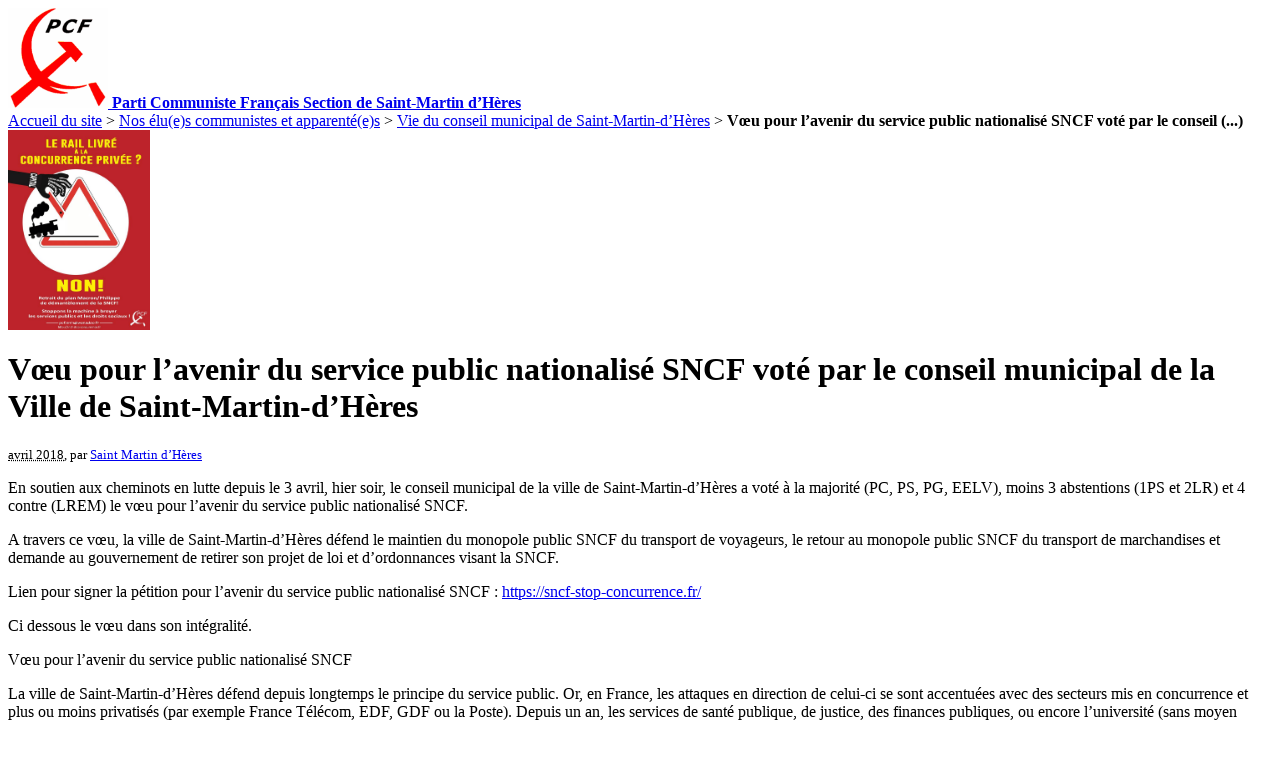

--- FILE ---
content_type: text/html; charset=utf-8
request_url: https://www.pcf-smh.fr/Voeu-pour-l-avenir-du-service.html
body_size: 5332
content:
<!DOCTYPE html PUBLIC "-//W3C//DTD XHTML 1.0 Transitional//EN" "http://www.w3.org/TR/xhtml1/DTD/xhtml1-transitional.dtd">
<html xmlns="http://www.w3.org/1999/xhtml" xml:lang="fr" lang="fr" dir="ltr">
<head>
<title>Vœu pour l'avenir du service public nationalisé SNCF voté par le conseil municipal de la Ville de Saint-Martin-d'Hères - Parti Communiste Français Section de Saint-Martin d'Hères</title>
<meta name="description" content="En soutien aux cheminots en lutte depuis le 3 avril, hier soir, le conseil municipal de la ville de Saint-Martin-d&#39;H&#232;res a vot&#233; &#224; la majorit&#233; (PC, (...)" />
<meta http-equiv="Content-Type" content="text/html; charset=utf-8" />


<meta name="generator" content="SPIP 2.1.26" />


<link rel="alternate" type="application/rss+xml" title="Syndiquer tout le site" href="https://www.pcf-smh.fr/spip.php?page=backend" />





<link rel="stylesheet" href="prive/spip_style.css" type="text/css" media="all" />


<link rel="stylesheet" href="squelettes-dist/spip_formulaires.css" type="text/css" media="projection, screen, tv" />


<link rel="stylesheet" href="squelettes-dist/habillage.css" type="text/css" media="projection, screen, tv" />


<link rel="stylesheet" href="squelettes-dist/impression.css" type="text/css" media="print" />


<link rel="stylesheet" href="squelettes/perso.css" type="text/css" media="all" />


<link rel='stylesheet' type='text/css' media='all' href='extensions/porte_plume/css/barre_outils.css' />
<link rel='stylesheet' type='text/css' media='all' href='https://www.pcf-smh.fr/spip.php?page=barre_outils_icones.css' />

<script src="prive/javascript/jquery.js" type="text/javascript"></script>

<script src="prive/javascript/jquery.form.js" type="text/javascript"></script>

<script src="prive/javascript/ajaxCallback.js" type="text/javascript"></script>

<script src="prive/javascript/jquery.cookie.js" type="text/javascript"></script>
<!-- insert_head --><!--[if lt IE 7]>
	<script src='extensions/msie_compat/javascript/jquery.ifixpng.js'></script>
	<script type='text/javascript'>//<![CDATA[
		jQuery.ifixpng('rien.gif');		
		function fixie() {
			jQuery('img').ifixpng();
		}
		$(document).ready(function() { fixie(); });
		onAjaxLoad(fixie);	
	//]]></script>
<![endif]-->
<script type='text/javascript' src='extensions/porte_plume/javascript/xregexp-min.js'></script>
<script type='text/javascript' src='extensions/porte_plume/javascript/jquery.markitup_pour_spip.js'></script>
<script type='text/javascript' src='extensions/porte_plume/javascript/jquery.previsu_spip.js'></script>
<script type='text/javascript' src='https://www.pcf-smh.fr/spip.php?page=porte_plume_start.js&amp;lang=fr'></script>
<link rel="stylesheet" href="https://www.pcf-smh.fr/spip.php?page=cfg.css" type="text/css" media="all" />
<!-- Debut header du Couteau Suisse -->
<script type="text/javascript"><!--
var cs_prive=window.location.pathname.match(/\/ecrire\/$/)!=null;
var cs_init=function(){
if($GLOBALS["tweak_target_blank"]=0;){if(!cs_prive)jQuery("a.spip_out,a.spip_url,a.spip_glossaire",this).attr("target","_blank")}
}
if(typeof onAjaxLoad=='function')onAjaxLoad(cs_init);
if(window.jQuery){
var cs_sel_jQuery=typeof jQuery(document).selector=='undefined'?'@':'';
var cs_CookiePlugin="http://www.pcf-smh.fr/prive/javascript/jquery.cookie.js";
jQuery(document).ready(function(){
cs_init.apply(document)})}

// --></script>

<style type="text/css">
a.spip_mail:before{content:"\002709" !important;}	q:lang(fr):before{content:"\00AB\A0";}	q:lang(fr):after{content:"\A0\00BB";}	q:lang(fr) q:before{content:"\201C";}	q:lang(fr) q:after{content:"\201D";}	q:lang(fr) q q:before{content:"\2018";}	q:lang(fr) q q:after{content:"\2019";}	* html q{font-style:italic;}	*+html q{font-style:italic;}
a.spip_out:after{display:none;}
</style><!-- Fin header du Couteau Suisse --></head>

<body class="page_article">
<div id="page">

	
	<div id="entete">
<a rel="start home" href="http://www.pcf-smh.fr/" title="Accueil du site" class="accueil"><img class='spip_logos' alt="" src="IMG/siteon0.gif" width='100' height='100' style='height:100px;width:100px;' /> <strong id="nom_site_spip">Parti Communiste Français Section de Saint-Martin d&#8217;Hères</strong></a>

</div>
	
    <div class="hfeed" id="conteneur">
    <div class="hentry" id="contenu">
    
        
        <div id="hierarchie"><a href="http://www.pcf-smh.fr/">Accueil du site</a> &gt; <a href="-Nos-elu-e-s-communistes-et-.html">Nos élu(e)s communistes et apparenté(e)s</a> &gt; <a href="-Vie-du-conseil-municipale-de-Saint-.html">Vie du conseil municipal de Saint-Martin-d’Hères</a> &gt; <strong class="on">Vœu pour l’avenir du service public nationalisé SNCF voté par le conseil&nbsp;(...)</strong></div>

        <div class="cartouche">
            <div class="surlignable">
				<img class='spip_logos' alt="" src="IMG/arton968.jpg" width='142' height='200' style='height:200px;width:142px;' />
				
				<h1 class="crayon article-titre-968 entry-title">Vœu pour l&#8217;avenir du service public nationalisé SNCF voté par le conseil municipal de la Ville de Saint-Martin-d&#8217;Hères</h1>
				
            </div>

            <p><small><abbr class="published" title="2018-04-26T19:05:29Z">avril 2018<!--26 avril 2018--></abbr>, par  <span class="vcard author"><a class="url fn spip_in" href="_Saint-Martin-d-Heres_.html">Saint Martin d&#8217;Hères</a></span></small></p>

            
            </div>
		
        <div class="surlignable">
			<div class="crayon article-chapo-968 chapo"><p>En soutien aux cheminots en lutte depuis le 3 avril, hier soir, le conseil municipal de la ville de Saint-Martin-d&#8217;Hères a voté à la majorité (PC, PS, PG, EELV), moins 3 abstentions (1PS et 2LR) et 4 contre (LREM) le vœu pour l&#8217;avenir du service public nationalisé SNCF.</p>

<p>A travers ce vœu, la ville de Saint-Martin-d&#8217;Hères défend le maintien du monopole public SNCF du transport de voyageurs, le retour au monopole public SNCF du transport de marchandises et demande au gouvernement de retirer son projet de loi et d&#8217;ordonnances visant la SNCF.</p>

<p>Lien pour signer la pétition pour l&#8217;avenir du service public nationalisé SNCF&nbsp;: <a href="https://sncf-stop-concurrence.fr/" class='spip_out' rel='external'>https://sncf-stop-concurrence.fr/</a></p>

<p>Ci dessous le vœu dans son intégralité.</p></div>
			<div class="crayon article-texte-968 texte entry-content"><p>Vœu pour l&#8217;avenir du service public nationalisé SNCF</p>

<p>La ville de Saint-Martin-d&#8217;Hères défend depuis longtemps le principe du service public. Or, en France, les attaques en direction de celui-ci se sont accentuées avec des secteurs mis en concurrence et plus ou moins privatisés (par exemple France Télécom, EDF, GDF ou la Poste). Depuis un an, les services de santé publique, de justice, des finances publiques, ou encore l&#8217;université (sans moyen nécessaire) sont menacés.</p>

<p>Par ailleurs, la ville de Saint-Martin-d&#8217;Hères a déjà voté un vœu sur la nationalisation et le monopole public des concessions hydrauliques.</p>

<p>Aujourd&#8217;hui, plus que jamais, les mesures du &#171;&nbsp;nouveau pacte ferroviaire&nbsp;&#187; que le gouvernement entend prendre sont lourdes de conséquence pour le service public ferroviaire de transport de voyageurs&nbsp;: 
application en France des réglements et directives de l&#8217;Union Européenne sur la marchandisation du rail&nbsp;;
suppression du monopole historique de la SNCF sur les trains de voyageurs pour une ouverture de cette activité à la concurrence et auprivé&nbsp;; 
éclatement de la SNCF et sa transformation en société anonyme par actions, rendant ainsi possible sa privatisation.</p>

<p>Il est important de rappeler que la mise en concurrence du fret s&#8217;est traduite par une réduction de 40% du trafic au profit du transport routier, bien plus polluant et accidentogène.</p>

<p>Malgré le statut, l&#8217;anticipation de la concurrence/privatisation a déjà eu pour conséquence la suppression de 30 000 postes, entraînant une réduction de services, de guichets, de gares, de fonctions, de contrôle et de sécurité.</p>

<p>L&#8217;ouverture à la concurrence privée ne fera que reporter sur le service public le poids des investissements lourds, notamment pour les petites lignes.</p>

<p>L&#8217;équation est simple&nbsp;: les lignes générant du profit seront petit à petit confiées au privé. Cela se fera au détriment du service public aux usagers, des conditions de travail et des contribuables.</p>

<p>Face à cette politique libérale, nous défendons&nbsp;:
<br /><img src="local/cache-vignettes/L8xH11/puce-32883.gif" width='8' height='11' class='puce' alt="-" style='height:11px;width:8px;' />&nbsp;le maintien du monopole public SNCF du transport de voyageurs&nbsp;; 
l&#8217;intégration de toutes les activités ferroviaires dans un établissement public SNCF unique (avec le renforcement du statut des personnels correspondant aux conditions de ce service public).
un service public déchargé de sa dette
l&#8217;affirmation de la priorité du rail
pas de fermeture de ligne
une politique ambitieuse avec un retour au monopole public du fret</p>

<p>Ce sont des conditions nécessaires pour une politique de transports répondant aux besoins (grandes et petites lignes, horaires, arrêts, gares) de l&#8217;économie, des populations, des territoires, dans l&#8217;égalité, la sûreté, la maîtrise de la population, la transparence des investissements, des coûts et tarifs, avec un contrôle démocratique par les usagers et salariés&nbsp;: les principes du service public nationalisé conquis en 1936 et en 1945.</p>

<p>La ville de Saint-Martin-d&#8217;Hères, à travers ce vœu, demande au gouvernement de retirer son projet de loi et d&#8217;ordonnances visant la SNCF.</p></div>
		</div>


		<p class="crayon article-hyperlien-968 hyperlien">Voir en ligne : <a href="http://pcf-smh.fr/PETITION-POUR-L-AVENIR-DU-SERVICE.html" class="spip_out">http://pcf-smh.fr/PETITION-POUR-L-A...</a></p>
        
		



		
		<div id="documents_portfolio">
	<h2>Portfolio</h2>
	
	<a href="IMG/jpg/31318393_10216351325565592_2253752159789121536_n.jpg" type="image/jpeg" onclick="location.href='Voeu-pour-l-avenir-du-service.html?id_document=458#documents_portfolio';return false;" title="Manifestation 19 avril 2018"><img src='IMG/jpg/31318393_10216351325565592_2253752159789121536_n.jpg' width='134' height='100' style='height:100px;width:134px;' class='spip_logos' alt='Manifestation 19 avril 2018' /></a>
	
	<a href="IMG/jpg/31318046_10216351321045479_6793979324094480384_n.jpg" type="image/jpeg" onclick="location.href='Voeu-pour-l-avenir-du-service.html?id_document=459#documents_portfolio';return false;" title="Manifestation 19 avril 2018 (2)"><img src='IMG/jpg/31318046_10216351321045479_6793979324094480384_n.jpg' width='134' height='100' style='height:100px;width:134px;' class='spip_logos' alt='Manifestation 19 avril 2018 (2)' /></a>
	
</div>












	<div class="menu" id="documents_joints">
	<h2>Documents joints</h2>
	<ul>
		
		<li>
			<strong><a href="IMG/pdf/voeu_pour_l_avenir_du_service_public_nationalise_SNCF.pdf" title="T&eacute;l&eacute;charger" type="application/pdf">voeu pour l&#8217;avenir du service public nationalisé SNCF - ville de Saint-Martin-d&#8217;Hères</a></strong>
			<small>(<span>PDF &ndash; 774.7&nbsp;ko</span>)</small>
			
		</li>
		
	</ul>
	</div>

        

	</div><!--#contenu-->
	</div><!--#conteneur-->


    
    <div id="navigation">

        
        <div class="menu rubriques">
	<h2>Rubriques</h2>
	<ul>
	
		<li>
			<a href="-Analyses-politiques-.html">Analyses politiques</a>

			

		</li>
	
		<li>
			<a href="-Combattre-l-Union-Europeenne,20-.html">Combattre l’Union Européenne du capital</a>

			

		</li>
	
		<li>
			<a href="-Lutte-du-PCF-pour-nos-retraites-.html">Défense de la Sécurité sociale : maladie, retraite, famille, accident du&nbsp;(...)</a>

			

		</li>
	
		<li>
			<a href="-Facebook-section-SMH-du-PCF-.html">Facebook, section SMH du PCF</a>

			

		</li>
	
		<li>
			<a href="-Fete-du-travailleur-alpin-.html">Fête du Travailleur Alpin</a>

			

		</li>
	
		<li>
			<a href="-Histoire-.html">Histoire</a>

			

		</li>
	
		<li>
			<a href="-Jeunesse-communiste-de-Saint-.html">Jeunesse communiste de Saint-Martin-d’Hères</a>

			

		</li>
	
		<li>
			<a href="-L-Humanite-.html">L’Humanité et association des « lectrices et lecteurs de l’Humanité de&nbsp;(...)</a>

			

		</li>
	
		<li>
			<a href="-les-cahiers-communistes-.html">Les cahiers communistes</a>

			

		</li>
	
		<li>
			<a href="-Liens-.html">Liens</a>

			

		</li>
	
		<li>
			<a href="-LUTTE-DES-CLASSES-.html">LUTTE DES CLASSES</a>

			

		</li>
	
		<li>
			<a href="-Nos-elu-e-s-communistes-et-.html" class="on">Nos élu(e)s communistes et apparenté(e)s</a>

			
			<ul>
				 
					<li><a href="-Vie-du-conseil-municipale-de-Saint-.html" class="on">Vie du conseil municipal de Saint-Martin-d’Hères</a>	</li>
				 
					<li><a href="-Vie-du-conseil-municipale-de-SMH-.html">Vie du conseil municipal de SMH</a>	</li>
				
			</ul>
			

		</li>
	
		<li>
			<a href="-Nos-tracts-.html">Nos tracts</a>

			

		</li>
	
		<li>
			<a href="-Notes-de-lecture-.html">Notes de lecture et textes historiques</a>

			

		</li>
	
		<li>
			<a href="-Nous-rencontrer-.html">Nous rencontrer</a>

			

		</li>
	
		<li>
			<a href="-Paix-et-desarmement-.html">Paix et désarmement</a>

			

		</li>
	
		<li>
			<a href="-Partis-communistes-et-ouvriers-.html">Partis communistes et ouvriers</a>

			

		</li>
	
		<li>
			<a href="-Solidarite-internationale-.html">Solidarité internationale</a>

			

		</li>
	
		<li>
			<a href="-Statuts-du-PCF-.html">Statuts du PCF</a>

			

		</li>
	
		<li>
			<a href="-Vie-de-la-section-.html">Vie de la section</a>

			

		</li>
	
		<li>
			<a href="-cellule-Pierre-Semard-.html">Vie des cellules</a>

			

		</li>
	
		<li>
			<a href="-Vie-du-conseil-national-.html">Vie du conseil national</a>

			

		</li>
	
		<li>
			<a href="-Congres-d-etape-35eme-du-PCF-.html">35ème congrès du PCF  congrès dit « d’étape »</a>

			

		</li>
	
		<li>
			<a href="-36eme-congres-du-PCF-Texte-.html">36ème congrès du PCF – Texte alternatif – adresse au peuple de&nbsp;(...)</a>

			

		</li>
	
		<li>
			<a href="-37e-congres-du-PCF-.html">37e congrès du PCF</a>

			

		</li>
	
		<li>
			<a href="-38e-congres-du-PCF-du-23-au-25-.html">38e congrès du PCF du 23 au 25 novembre 2018</a>

			

		</li>
	
		<li>
			<a href="-1920-2010-90eme-ANNIVERSAIRE-DU-.html">1920 - 2010 : 90ème ANNIVERSAIRE DU PCF !</a>

			

		</li>
	
		<li>
			<a href="-1920-2020-100e-anniversaire-du-PCF-.html">1920 - 2020 100e anniversaire du PCF</a>

			

		</li>
	

	</ul>
</div>	
		<div class="formulaire_spip formulaire_recherche" id="formulaire_recherche">
<form action="https://www.pcf-smh.fr/spip.php?page=recherche" method="get"><div>
	<input name="page" value="recherche" type="hidden" />
	
	<label for="recherche">Rechercher&nbsp;:</label>
	<input type="text" class="text" size="10" name="recherche" id="recherche" accesskey="4" /><input type="submit" class="submit" value="&gt;&gt;" title="Rechercher" />
</div></form>
</div>

    </div><!--#navigation-->
    
    
    <div id="extra">

        
        
        <div class="menu">
            <h2><a href="-Vie-du-conseil-municipale-de-Saint-.html">Dans la m&ecirc;me rubrique</a></h2>
            <ul>
                
                <li><a href="Intervention-de-Diana-Kdouh,1099.html">Intervention de Diana Kdouh, communiste élue lors du vote du budget de 2021 au conseil municipal du 15 décembre 2020</a></li>
                
                <li><a href="Motion-du-conseil-municipal-de-la.html">Motion du conseil municipal de la ville de Saint-Martin-d&#8217;Hères contre l&#8217;ouverture de la grande distribution le dimanche et la semaine jusqu&#8217;à minuit</a></li>
                
                <li><a href="Intervention-de-Diana-Kdouh-lors,1076.html">Intervention de Diana Kdouh lors du vote du budget 2020 au conseil municipal de la ville de Saint-Martin-d&#8217;Hères du 17 décembre 2019</a></li>
                
                <li><a href="Presentation-du-voeu-de-la-ville.html">Présentation du vœu de la ville de Saint-Martin-d&#8217;Hères pour l&#8217;avenir du service public nationalisé SNCF à l&#8217;AG des cheminots de Grenoble ce Samedi 28 avril 2018 </a></li>
                
                <li><a href="Intervention-de-Diana-Kdouh.html">Intervention de Diana Kdouh,communiste élue, lors du vote du vœu pour l&#8217;avenir du monopole public nationalisé SNCF</a></li>
                
                <li><a href="Voeu-pour-l-avenir-du-service.html" class="on">Vœu pour l&#8217;avenir du service public nationalisé SNCF voté par le conseil municipal de la Ville de Saint-Martin-d&#8217;Hères</a></li>
                
                <li><a href="Liberation-de-Salah-Hamouri-et-de.html">Libération de Salah Hamouri et de tous les prisonniers politiques palestiniens détenus illégalement dans les geôles israéliennes</a></li>
                
                <li><a href="TAFTA-La-municipalite-de-Saint.html">TAFTA&nbsp;: La municipalité de Saint-Martin-d’Hères demande à Hollande de dénoncer la poursuite des négociations, de remettre en cause tous les accords de libre-échange de l’UE</a></li>
                
            </ul>
        </div>
        

        
        </div><!--#extra-->

	
	<!-- SPIP-CRON --><div style="background-image: url('https://www.pcf-smh.fr/spip.php?action=cron');"></div>
</div><!--#page-->
</body>
</html>


--- FILE ---
content_type: text/javascript; charset=utf-8
request_url: https://www.pcf-smh.fr/spip.php?page=porte_plume_start.js&lang=fr
body_size: 1607
content:



barre_outils_edition = {"nameSpace":"edition","previewAutoRefresh":false,"onEnter":{"keepDefault":false,"selectionType":"return","replaceWith":"\n"}
,"onShiftEnter":{"keepDefault":false,"replaceWith":"\n_ "}
,"onCtrlEnter":{"keepDefault":false,"replaceWith":"\n\n"}
,"markupSet":[{"name":"Transformer en {{{intertitre}}}","key":"H","className":"outil_header1","openWith":"\n{{{","closeWith":"}}}\n","selectionType":"line"}
,{"name":"Mettre en {{gras}}","key":"B","className":"outil_bold","replaceWith":function(h){ return espace_si_accolade(h, '{{', '}}');},"selectionType":"word"}
,{"name":"Mettre en {italique}","key":"I","className":"outil_italic","replaceWith":function(h){ return espace_si_accolade(h, '{', '}');},"selectionType":"word"}
,{"name":"Mettre en liste","className":"outil_liste_ul","replaceWith":function(h){ return outil_liste(h, '*');},"selectionType":"line","forceMultiline":true,"dropMenu":[{"id":"liste_ol","name":"Mettre en liste numérotée","className":"outil_liste_ol","replaceWith":function(h){ return outil_liste(h, '#');},"display":true,"selectionType":"line","forceMultiline":true}
,{"id":"desindenter","name":"Désindenter une liste","className":"outil_desindenter","replaceWith":function(h){return outil_desindenter(h);},"display":true,"selectionType":"line","forceMultiline":true}
,{"id":"indenter","name":"Indenter une liste","className":"outil_indenter","replaceWith":function(h){return outil_indenter(h);},"display":true,"selectionType":"line","forceMultiline":true}
]
}
,{"separator":"---------------"}
,{"name":"Transformer en [lien hypertexte->http://...]","key":"L","className":"outil_link","openWith":"[","closeWith":"->[![Veuillez indiquer l'adresse de votre lien (vous pouvez indiquer une adresse Internet sous la forme http://www.monsite.com, une adresse courriel, ou simplement indiquer le numéro d'un article de ce site.]!]]"}
,{"name":"Transformer en [[Note de bas de page]]","className":"outil_notes","openWith":"[[","closeWith":"]]","selectionType":"word"}
,{"separator":"---------------"}
,{"name":"<quote>Citer un message</quote>","key":"Q","className":"outil_quote","openWith":"\n<quote>","closeWith":"</quote>\n","selectionType":"word"}
,{"name":"Entourer de « guillemets »","className":"outil_guillemets","openWith":"«","closeWith":"»","lang":["fr","eo","cpf","ar","es"]
,"selectionType":"word"}
,{"name":"Entourer de “guillemets de second niveau”","className":"outil_guillemets_simples","openWith":"“","closeWith":"”","lang":["fr","eo","cpf","ar","es"]
,"selectionType":"word"}
,{"name":"Entourer de « guillemets »","className":"outil_guillemets_de","openWith":"„","closeWith":"“","lang":["bg","de","pl","hr","src"]
,"selectionType":"word"}
,{"name":"Entourer de “guillemets de second niveau”","className":"outil_guillemets_de_simples","openWith":"&sbquo;","closeWith":"‘","lang":["bg","de","pl","hr","src"]
,"selectionType":"word"}
,{"name":"Entourer de « guillemets »","className":"outil_guillemets_simples","openWith":"“","closeWith":"”","lang_not":["fr","eo","cpf","ar","es","bg","de","pl","hr","src"]
,"selectionType":"word"}
,{"name":"Entourer de “guillemets de second niveau”","className":"outil_guillemets_uniques","openWith":"‘","closeWith":"’","lang_not":["fr","eo","cpf","ar","es","bg","de","pl","hr","src"]
,"selectionType":"word"}
,{"separator":"---------------"}
,{"name":"Insérer des caractères spécifiques","className":"outil_caracteres","dropMenu":[{"id":"A_grave","name":"Insérer un A accent grave majuscule","className":"outil_a_maj_grave","replaceWith":"À","display":true,"lang":["fr","eo","cpf"]
}
,{"id":"E_aigu","name":"Insérer un E accent aigu majuscule","className":"outil_e_maj_aigu","replaceWith":"É","display":true,"lang":["fr","eo","cpf"]
}
,{"id":"E_grave","name":"Insérer un E majuscule accent grave","className":"outil_e_maj_grave","replaceWith":"È","display":true,"lang":["fr","eo","cpf"]
}
,{"id":"aelig","name":"Insérer un E dans l'A","className":"outil_aelig","replaceWith":"æ","display":true,"lang":["fr","eo","cpf"]
}
,{"id":"AElig","name":"Insérer un E dans l'A majuscule","className":"outil_aelig_maj","replaceWith":"Æ","display":true,"lang":["fr","eo","cpf"]
}
,{"id":"oe","name":"Insérer un E dans l'O","className":"outil_oe","replaceWith":"œ","display":true,"lang":["fr"]
}
,{"id":"OE","name":"Insérer un E dans l'O majuscule","className":"outil_oe_maj","replaceWith":"Œ","display":true,"lang":["fr"]
}
,{"id":"Ccedil","name":"Insérer un C cédille majuscule","className":"outil_ccedil_maj","replaceWith":"Ç","display":true,"lang":["fr","eo","cpf"]
}
,{"id":"uppercase","name":"Passer en majuscules","className":"outil_uppercase","replaceWith":function(markitup) { return markitup.selection.toUpperCase() },"display":true,"lang":["fr","en"]
}
,{"id":"lowercase","name":"Passer en minuscules","className":"outil_lowercase","replaceWith":function(markitup) { return markitup.selection.toLowerCase() },"display":true,"lang":["fr","en"]
}
]
}
]
}


 
				// remplace ou cree -* ou -** ou -# ou -##
				function outil_liste(h, c) {
					if ((s = h.selection) && (r = s.match(/^-([*#]+) (.*)$/)))	 {
						r[1] = r[1].replace(/[#*]/g, c);
						s = '-'+r[1]+' '+r[2];
					} else {
						s = '-' + c + ' '+s;
					}
					return s;
				}

				// indente des -* ou -#
				function outil_indenter(h) {
					if (s = h.selection) {
						if (s.substr(0,2)=='-*') {
							s = '-**' + s.substr(2);
						} else if (s.substr(0,2)=='-#') {
							s = '-##' + s.substr(2);
						} else {
							s = '-* ' + s;
						}
					}
					return s;
				}
						
				// desindente des -* ou -** ou -# ou -##
				function outil_desindenter(h){
					if (s = h.selection) {
						if (s.substr(0,3)=='-**') {
							s = '-*' + s.substr(3);
						} else if (s.substr(0,3)=='-* ') {
							s = s.substr(3);
						} else if (s.substr(0,3)=='-##') {
							s = '-#' + s.substr(3);
						} else if (s.substr(0,3)=='-# ') {
							s = s.substr(3);
						}
					}
					return s;
				}
				
				// ajouter un espace avant, apres un {qqc} pour ne pas que
				// gras {{}} suivi de italique {} donnent {{{}}}, mais { {{}} }
				function espace_si_accolade(h, openWith, closeWith){
					if (s = h.selection) {
						// accolade dans la selection
						if (s.charAt(0)=='{') {
							return openWith + ' ' + s + ' ' + closeWith;
						}
						// accolade avant la selection
						else if (c = h.textarea.selectionStart) {
							if (h.textarea.value.charAt(c-1) == '{') {
								return ' ' + openWith + s + closeWith + ' ';
							}
						}
					}
					return openWith + s + closeWith;
				} 
				

barre_outils_forum = {"nameSpace":"forum","previewAutoRefresh":false,"onEnter":{"keepDefault":false,"selectionType":"return","replaceWith":"\n"}
,"onShiftEnter":{"keepDefault":false,"replaceWith":"\n_ "}
,"onCtrlEnter":{"keepDefault":false,"replaceWith":"\n\n"}
,"markupSet":[{"name":"Mettre en {{gras}}","key":"B","className":"outil_bold","replaceWith":function(h){ return espace_si_accolade(h, '{{', '}}');},"selectionType":"word"}
,{"name":"Mettre en {italique}","key":"I","className":"outil_italic","replaceWith":function(h){ return espace_si_accolade(h, '{', '}');},"selectionType":"word"}
,{"separator":"---------------"}
,{"name":"Transformer en [lien hypertexte->http://...]","key":"L","className":"outil_link","openWith":"[","closeWith":"->[![Veuillez indiquer l'adresse de votre lien (vous pouvez indiquer une adresse Internet sous la forme http://www.monsite.com, une adresse courriel, ou simplement indiquer le numéro d'un article de ce site.]!]]"}
,{"separator":"---------------"}
,{"name":"<quote>Citer un message</quote>","key":"Q","className":"outil_quote","openWith":"\n<quote>","closeWith":"</quote>\n","selectionType":"word"}
,{"name":"Entourer de « guillemets »","className":"outil_guillemets","openWith":"«","closeWith":"»","lang":["fr","eo","cpf","ar","es"]
,"selectionType":"word"}
,{"name":"Entourer de “guillemets de second niveau”","className":"outil_guillemets_simples","openWith":"“","closeWith":"”","lang":["fr","eo","cpf","ar","es"]
,"selectionType":"word"}
,{"name":"Entourer de « guillemets »","className":"outil_guillemets_de","openWith":"„","closeWith":"“","lang":["bg","de","pl","hr","src"]
,"selectionType":"word"}
,{"name":"Entourer de “guillemets de second niveau”","className":"outil_guillemets_de_simples","openWith":"&sbquo;","closeWith":"‘","lang":["bg","de","pl","hr","src"]
,"selectionType":"word"}
,{"name":"Entourer de « guillemets »","className":"outil_guillemets_simples","openWith":"“","closeWith":"”","lang_not":["fr","eo","cpf","ar","es","bg","de","pl","hr","src"]
,"selectionType":"word"}
,{"name":"Entourer de “guillemets de second niveau”","className":"outil_guillemets_uniques","openWith":"‘","closeWith":"’","lang_not":["fr","eo","cpf","ar","es","bg","de","pl","hr","src"]
,"selectionType":"word"}
,{"separator":"---------------"}
]
}


 
				// remplace ou cree -* ou -** ou -# ou -##
				function outil_liste(h, c) {
					if ((s = h.selection) && (r = s.match(/^-([*#]+) (.*)$/)))	 {
						r[1] = r[1].replace(/[#*]/g, c);
						s = '-'+r[1]+' '+r[2];
					} else {
						s = '-' + c + ' '+s;
					}
					return s;
				}

				// indente des -* ou -#
				function outil_indenter(h) {
					if (s = h.selection) {
						if (s.substr(0,2)=='-*') {
							s = '-**' + s.substr(2);
						} else if (s.substr(0,2)=='-#') {
							s = '-##' + s.substr(2);
						} else {
							s = '-* ' + s;
						}
					}
					return s;
				}
						
				// desindente des -* ou -** ou -# ou -##
				function outil_desindenter(h){
					if (s = h.selection) {
						if (s.substr(0,3)=='-**') {
							s = '-*' + s.substr(3);
						} else if (s.substr(0,3)=='-* ') {
							s = s.substr(3);
						} else if (s.substr(0,3)=='-##') {
							s = '-#' + s.substr(3);
						} else if (s.substr(0,3)=='-# ') {
							s = s.substr(3);
						}
					}
					return s;
				}
				
				// ajouter un espace avant, apres un {qqc} pour ne pas que
				// gras {{}} suivi de italique {} donnent {{{}}}, mais { {{}} }
				function espace_si_accolade(h, openWith, closeWith){
					if (s = h.selection) {
						// accolade dans la selection
						if (s.charAt(0)=='{') {
							return openWith + ' ' + s + ' ' + closeWith;
						}
						// accolade avant la selection
						else if (c = h.textarea.selectionStart) {
							if (h.textarea.value.charAt(c-1) == '{') {
								return ' ' + openWith + s + closeWith + ' ';
							}
						}
					}
					return openWith + s + closeWith;
				} 
				


;(function($){

// 2 fonctions pour appeler le porte plume reutilisables pour d'autres plugins
// on envoie dedans la selection jquery qui doit etre effectuee
// ce qui evite des appels direct a markitup, aucazou on change de lib un jour
$.fn.barre_outils = function(nom, settings) {
	options = {
		lang:'fr'
	};
	$.extend(options, settings);

	return $(this)
		.not('.markItUpEditor, .no_barre')
		.markItUp(eval('barre_outils_' + nom), {lang:options.lang});
};

$.fn.barre_previsualisation = function(settings) {
	options = {
		previewParserPath:"index.php?action=porte_plume_previsu", // ici une url relative pour prive/public
		textEditer:"&Eacute;diter",
		textVoir:"Voir"
	};
	$.extend(options, settings);

	return $(this)
		.not('.pp_previsualisation, .no_previsualisation')
		.previsu_spip(options);
};

$(window).load(function(){
	// ajoute les barres d'outils markitup
	function barrebouilles(){
		// fonction generique appliquee aux classes CSS :
		// inserer_barre_forum, inserer_barre_edition, inserer_previsualisation
		$('.formulaire_spip textarea.inserer_barre_forum').barre_outils('forum');
		$('.formulaire_spip textarea.inserer_barre_edition').barre_outils('edition');
		$('.formulaire_spip textarea.inserer_previsualisation').barre_previsualisation();
		// fonction specifique aux formulaires de SPIP :
		// barre de forum
		$('textarea.textarea_forum').barre_outils('forum');
		
		// barre d'edition et onglets de previsualisation
		$('.formulaire_spip:not(#formulaire_forum) textarea[name=texte]')
			.barre_outils('edition')
			.barre_previsualisation();
	}
	barrebouilles();
	onAjaxLoad(barrebouilles);

});
})(jQuery);
